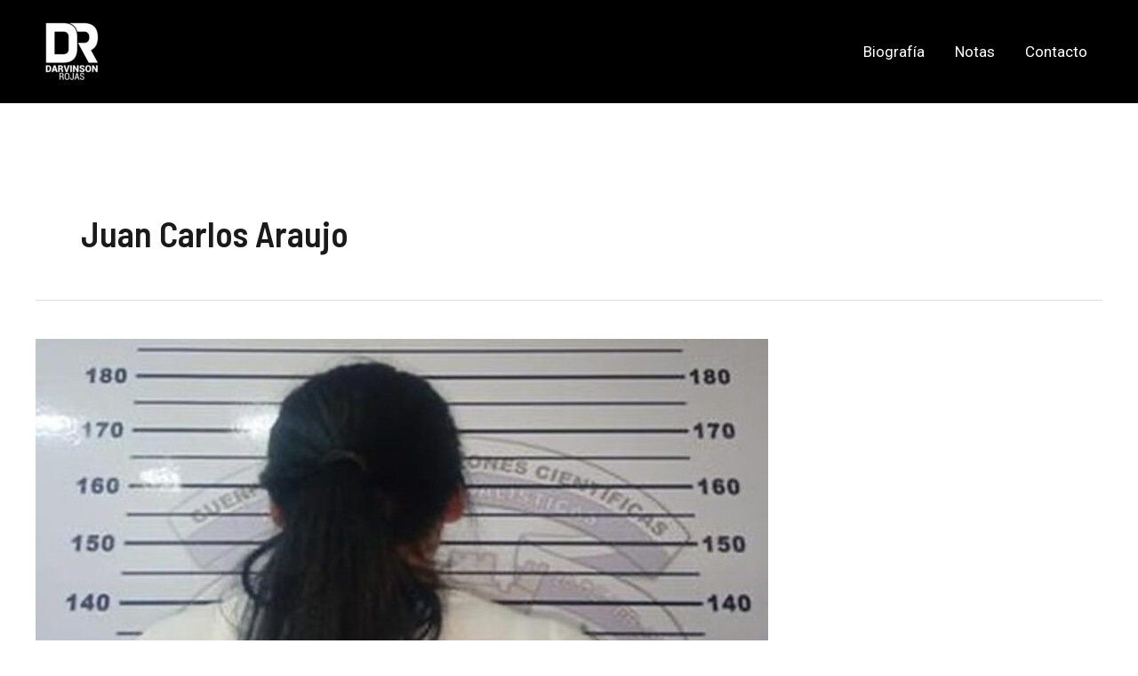

--- FILE ---
content_type: text/html; charset=utf-8
request_url: https://www.google.com/recaptcha/api2/aframe
body_size: 267
content:
<!DOCTYPE HTML><html><head><meta http-equiv="content-type" content="text/html; charset=UTF-8"></head><body><script nonce="FlzVvIThackLrG24gw0p_g">/** Anti-fraud and anti-abuse applications only. See google.com/recaptcha */ try{var clients={'sodar':'https://pagead2.googlesyndication.com/pagead/sodar?'};window.addEventListener("message",function(a){try{if(a.source===window.parent){var b=JSON.parse(a.data);var c=clients[b['id']];if(c){var d=document.createElement('img');d.src=c+b['params']+'&rc='+(localStorage.getItem("rc::a")?sessionStorage.getItem("rc::b"):"");window.document.body.appendChild(d);sessionStorage.setItem("rc::e",parseInt(sessionStorage.getItem("rc::e")||0)+1);localStorage.setItem("rc::h",'1768964217235');}}}catch(b){}});window.parent.postMessage("_grecaptcha_ready", "*");}catch(b){}</script></body></html>

--- FILE ---
content_type: text/css
request_url: https://darvinsonrojas.com/wp-content/uploads/uag-plugin/assets/0/uag-css-174.css?ver=1768922724
body_size: 961
content:
.wp-block-uagb-advanced-heading h1,.wp-block-uagb-advanced-heading h2,.wp-block-uagb-advanced-heading h3,.wp-block-uagb-advanced-heading h4,.wp-block-uagb-advanced-heading h5,.wp-block-uagb-advanced-heading h6,.wp-block-uagb-advanced-heading p,.wp-block-uagb-advanced-heading div{word-break:break-word}.wp-block-uagb-advanced-heading .uagb-heading-text{margin:0}.wp-block-uagb-advanced-heading .uagb-desc-text{margin:0}.wp-block-uagb-advanced-heading .uagb-separator{font-size:0;border-top-style:solid;display:inline-block;margin:0 0 10px 0}.wp-block-uagb-advanced-heading .uagb-highlight{color:#f78a0c;border:0;transition:all 0.3s ease}.uag-highlight-toolbar{border-left:0;border-top:0;border-bottom:0;border-radius:0;border-right-color:#1e1e1e}.uag-highlight-toolbar .components-button{border-radius:0;outline:none}.uag-highlight-toolbar .components-button.is-primary{color:#fff}
.wp-block-uagb-advanced-heading.uagb-block-c77dfcd9.wp-block-uagb-advanced-heading .uagb-heading-text{color: var(--ast-global-color-2);}.wp-block-uagb-advanced-heading.uagb-block-c77dfcd9.wp-block-uagb-advanced-heading {margin-bottom: -15px;}.wp-block-uagb-advanced-heading.uagb-block-c77dfcd9.wp-block-uagb-advanced-heading .uagb-desc-text{margin-bottom: 0px;}.wp-block-uagb-advanced-heading.uagb-block-c77dfcd9.wp-block-uagb-advanced-heading .uagb-highlight{font-style: normal;font-weight: Default;background: #007cba;color: #fff;-webkit-text-fill-color: #fff;}.wp-block-uagb-advanced-heading.uagb-block-c77dfcd9.wp-block-uagb-advanced-heading .uagb-highlight::-moz-selection{color: #fff;background: #007cba;-webkit-text-fill-color: #fff;}.wp-block-uagb-advanced-heading.uagb-block-c77dfcd9.wp-block-uagb-advanced-heading .uagb-highlight::selection{color: #fff;background: #007cba;-webkit-text-fill-color: #fff;}.uagb-buttons__outer-wrap .uagb-buttons__wrap{display:inline-flex;width:100%}.uagb-buttons__outer-wrap.uagb-btn__small-btn .uagb-buttons-repeater.wp-block-button__link:not(.is-style-outline),.uagb-buttons__outer-wrap.uagb-btn__small-btn .uagb-buttons-repeater.ast-outline-button{padding:5px 10px}.uagb-buttons__outer-wrap.uagb-btn__medium-btn .uagb-buttons-repeater.wp-block-button__link:not(.is-style-outline),.uagb-buttons__outer-wrap.uagb-btn__medium-btn .uagb-buttons-repeater.ast-outline-button{padding:12px 24px}.uagb-buttons__outer-wrap.uagb-btn__large-btn .uagb-buttons-repeater.wp-block-button__link:not(.is-style-outline),.uagb-buttons__outer-wrap.uagb-btn__large-btn .uagb-buttons-repeater.ast-outline-button{padding:20px 30px}.uagb-buttons__outer-wrap.uagb-btn__extralarge-btn .uagb-buttons-repeater.wp-block-button__link:not(.is-style-outline),.uagb-buttons__outer-wrap.uagb-btn__extralarge-btn .uagb-buttons-repeater.ast-outline-button{padding:30px 65px}@media (max-width: 976px){.uagb-buttons__outer-wrap.uagb-btn-tablet__small-btn .uagb-buttons-repeater.wp-block-button__link:not(.is-style-outline),.uagb-buttons__outer-wrap.uagb-btn-tablet__small-btn .uagb-buttons-repeater.ast-outline-button{padding:5px 10px}.uagb-buttons__outer-wrap.uagb-btn-tablet__medium-btn .uagb-buttons-repeater.wp-block-button__link:not(.is-style-outline),.uagb-buttons__outer-wrap.uagb-btn-tablet__medium-btn .uagb-buttons-repeater.ast-outline-button{padding:12px 24px}.uagb-buttons__outer-wrap.uagb-btn-tablet__large-btn .uagb-buttons-repeater.wp-block-button__link:not(.is-style-outline),.uagb-buttons__outer-wrap.uagb-btn-tablet__large-btn .uagb-buttons-repeater.ast-outline-button{padding:20px 30px}.uagb-buttons__outer-wrap.uagb-btn-tablet__extralarge-btn .uagb-buttons-repeater.wp-block-button__link:not(.is-style-outline),.uagb-buttons__outer-wrap.uagb-btn-tablet__extralarge-btn .uagb-buttons-repeater.ast-outline-button{padding:30px 65px}}@media (max-width: 767px){.uagb-buttons__outer-wrap.uagb-btn-mobile__small-btn .uagb-buttons-repeater.wp-block-button__link:not(.is-style-outline),.uagb-buttons__outer-wrap.uagb-btn-mobile__small-btn .uagb-buttons-repeater.ast-outline-button{padding:5px 10px}.uagb-buttons__outer-wrap.uagb-btn-mobile__medium-btn .uagb-buttons-repeater.wp-block-button__link:not(.is-style-outline),.uagb-buttons__outer-wrap.uagb-btn-mobile__medium-btn .uagb-buttons-repeater.ast-outline-button{padding:12px 24px}.uagb-buttons__outer-wrap.uagb-btn-mobile__large-btn .uagb-buttons-repeater.wp-block-button__link:not(.is-style-outline),.uagb-buttons__outer-wrap.uagb-btn-mobile__large-btn .uagb-buttons-repeater.ast-outline-button{padding:20px 30px}.uagb-buttons__outer-wrap.uagb-btn-mobile__extralarge-btn .uagb-buttons-repeater.wp-block-button__link:not(.is-style-outline),.uagb-buttons__outer-wrap.uagb-btn-mobile__extralarge-btn .uagb-buttons-repeater.ast-outline-button{padding:30px 65px}}
.uagb-buttons__outer-wrap .uagb-buttons-repeater{display:flex;justify-content:center;align-items:center;transition:box-shadow 0.2s ease}.uagb-buttons__outer-wrap .uagb-buttons-repeater a.uagb-button__link{display:flex;justify-content:center}.uagb-buttons__outer-wrap .uagb-buttons-repeater .uagb-button__icon{font-size:inherit;display:flex;align-items:center}.uagb-buttons__outer-wrap .uagb-buttons-repeater .uagb-button__icon svg{fill:currentColor;width:inherit;height:inherit}
.uagb-block-cc1a7f08.wp-block-uagb-buttons.uagb-buttons__outer-wrap .uagb-buttons__wrap {gap: 10px;}.uagb-block-cc1a7f08.uagb-buttons__outer-wrap .uagb-buttons__wrap {justify-content: left;align-items: center;}.uagb-block-cc1a7f08 .uagb-buttons-repeater:not(.wp-block-button__link){font-family: "Inter";text-decoration: underline;font-weight: 500;font-size: 20px;line-height: 1em;letter-spacing: 0px;padding-top: 0px;padding-bottom: 0px;padding-left: 0px;padding-right: 0px;}.uagb-block-cc1a7f08 .uagb-button__wrapper .uagb-buttons-repeater.wp-block-button__link{font-family: "Inter";text-decoration: underline;font-weight: 500;font-size: 20px;line-height: 1em;letter-spacing: 0px;padding-top: 0px;padding-bottom: 0px;padding-left: 0px;padding-right: 0px;}.uagb-block-cc1a7f08 .uagb-button__wrapper .uagb-buttons-repeater.ast-outline-button{font-family: "Inter";text-decoration: underline;font-weight: 500;font-size: 20px;line-height: 1em;letter-spacing: 0px;padding-top: 0px;padding-bottom: 0px;padding-left: 0px;padding-right: 0px;}.uagb-block-cc1a7f08 .uagb-button__wrapper{margin-top: 0px;margin-bottom: 0px;margin-left: 0px;margin-right: 0px;}.wp-block-uagb-buttons .uagb-block-9252c31c .wp-block-button__link{background: transparent;}.wp-block-uagb-buttons .uagb-block-9252c31c .uagb-button__wrapper .uagb-buttons-repeater{font-weight: 500;font-size: 36px;padding-top: 0px;padding-bottom: 0px;padding-left: 0px;padding-right: 0px;margin-top: 0px;margin-bottom: 0px;margin-left: 0px;margin-right: 0px;}.wp-block-uagb-buttons .uagb-block-9252c31c .wp-block-button__link.has-text-color:hover .uagb-button__link{color: var(--ast-global-color-2);}.wp-block-uagb-buttons .uagb-block-9252c31c .wp-block-button__link.has-text-color:focus .uagb-button__link{color: var(--ast-global-color-2);}.wp-block-uagb-buttons .uagb-block-9252c31c .uagb-button__wrapper  .uagb-buttons-repeater.wp-block-button__link{margin-top: 0px;margin-bottom: 0px;margin-left: 0px;margin-right: 0px;box-shadow: 0px 0px 0 #00000026;}.wp-block-uagb-buttons .uagb-block-9252c31c .uagb-button__wrapper  .uagb-buttons-repeater.wp-block-button__link:hover{box-shadow: 0px 0px 0 #00000026;}.wp-block-uagb-buttons .uagb-block-9252c31c .uagb-buttons-repeater.wp-block-button__link{border-top-left-radius: 0px;border-top-right-radius: 0px;border-bottom-left-radius: 0px;border-bottom-right-radius: 0px;border-color: #333;border-style: none;}.wp-block-uagb-buttons .uagb-block-9252c31c .uagb-buttons-repeater.wp-block-button__link:hover{border-color: #333;}.wp-block-uagb-buttons .uagb-block-9252c31c .uagb-buttons-repeater.wp-block-button__link:focus{border-color: #333;}.wp-block-uagb-buttons .uagb-block-9252c31c.wp-block-button.is-style-outline .uagb-button__wrapper .wp-block-button__link.uagb-buttons-repeater{border-top-left-radius: 0px;border-top-right-radius: 0px;border-bottom-left-radius: 0px;border-bottom-right-radius: 0px;border-color: #333;border-style: none;}.wp-block-uagb-buttons .uagb-block-9252c31c.wp-block-button.is-style-outline .uagb-button__wrapper .wp-block-button__link.uagb-buttons-repeater:hover{border-color: #333;}.wp-block-uagb-buttons .uagb-block-9252c31c .uagb-buttons-repeater .uagb-button__link{font-weight: 500;font-size: 36px;}.wp-block-uagb-buttons .uagb-block-9252c31c .uagb-buttons-repeater:hover .uagb-button__link{color: var(--ast-global-color-2);}.wp-block-uagb-buttons .uagb-block-9252c31c .uagb-buttons-repeater:focus .uagb-button__link{color: var(--ast-global-color-2);}.wp-block-uagb-buttons .uagb-block-9252c31c .uagb-buttons-repeater .uagb-button__icon > svg{width: 15px;height: 15px;}.wp-block-uagb-buttons .uagb-block-9252c31c .uagb-buttons-repeater:hover .uagb-button__icon > svg{fill: var(--ast-global-color-2);}.wp-block-uagb-buttons .uagb-block-9252c31c .uagb-buttons-repeater:focus .uagb-button__icon > svg{fill: var(--ast-global-color-2);}.wp-block-uagb-buttons .uagb-block-9252c31c .uagb-buttons-repeater .uagb-button__icon-position-after{margin-left: 8px;}.wp-block-uagb-buttons .uagb-block-9252c31c .uagb-buttons-repeater .uagb-button__icon-position-before{margin-right: 8px;}.wp-block-uagb-buttons .uagb-block-9252c31c .uagb-button__link{text-transform: normal;text-decoration: none;font-weight: 500;}@media only screen and (max-width: 976px) {.uagb-block-cc1a7f08.uagb-buttons__outer-wrap .uagb-buttons__wrap {justify-content: left;align-items: center;}.uagb-block-cc1a7f08.uagb-buttons__outer-wrap .uagb-buttons__wrap .wp-block-button{width: auto;}.wp-block-uagb-buttons .uagb-block-9252c31c.wp-block-button.is-style-outline .uagb-button__wrapper .wp-block-button__link.uagb-buttons-repeater{border-top-left-radius: 0px;border-top-right-radius: 0px;border-bottom-left-radius: 0px;border-bottom-right-radius: 0px;border-style: none;border-color: #333;}.wp-block-uagb-buttons .uagb-block-9252c31c .uagb-buttons-repeater.wp-block-button__link{padding-top: 0px;padding-bottom: 0px;padding-left: 0px;padding-right: 0px;margin-top: 0px;margin-bottom: 0px;margin-left: 0px;margin-right: 0px;border-top-left-radius: 0px;border-top-right-radius: 0px;border-bottom-left-radius: 0px;border-bottom-right-radius: 0px;border-style: none;border-color: #333;}.wp-block-uagb-buttons .uagb-block-9252c31c .uagb-button__wrapper  .uagb-buttons-repeater.wp-block-button__link{margin-top: 0px;margin-bottom: 0px;margin-left: 0px;margin-right: 0px;}}@media only screen and (max-width: 767px) {.uagb-block-cc1a7f08.uagb-buttons__outer-wrap .uagb-buttons__wrap {justify-content: center;align-items: center;}.uagb-block-cc1a7f08.uagb-buttons__outer-wrap .uagb-buttons__wrap .wp-block-button{width: auto;}.wp-block-uagb-buttons .uagb-block-9252c31c.wp-block-button.is-style-outline .uagb-button__wrapper .wp-block-button__link.uagb-buttons-repeater{border-style: none;border-color: #333;}.wp-block-uagb-buttons .uagb-block-9252c31c .uagb-buttons-repeater .uagb-button__link{font-size: 26px;}.wp-block-uagb-buttons .uagb-block-9252c31c .uagb-buttons-repeater.wp-block-button__link{border-style: none;border-color: #333;}}

--- FILE ---
content_type: text/javascript
request_url: https://darvinsonrojas.com/wp-content/uploads/uag-plugin/assets/0/uag-js-174.js?ver=1768922724
body_size: -255
content:
document.addEventListener("DOMContentLoaded", function(){ window.addEventListener( 'load', function() {
	UAGBButtonChild.init( '.uagb-block-9252c31c' );
});
 });